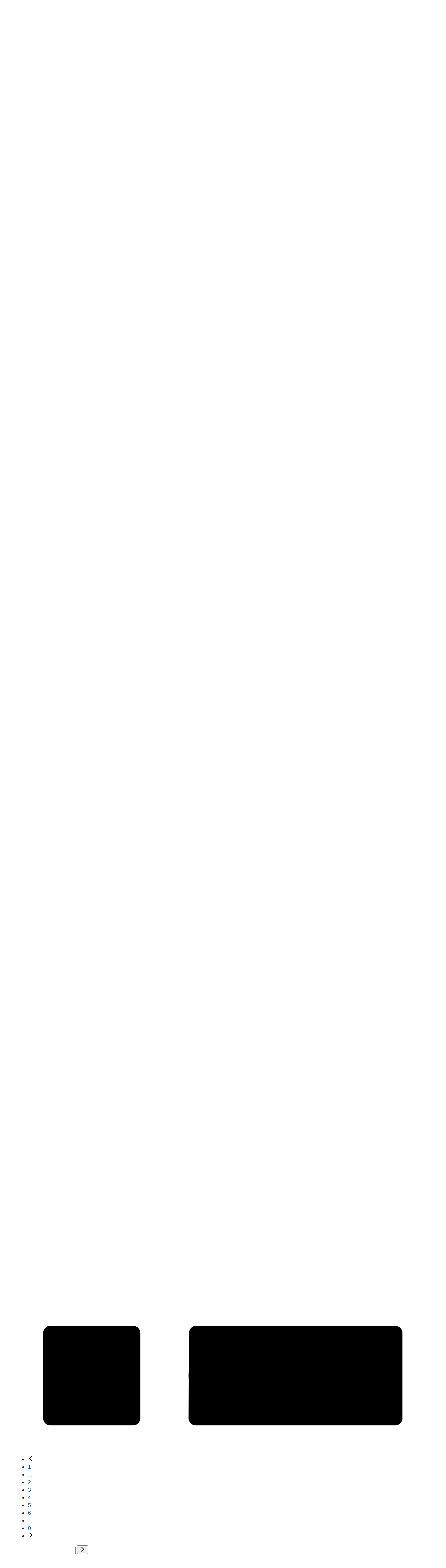

--- FILE ---
content_type: text/html; charset=utf-8
request_url: https://arsip-indonesia.org/nl/zoeken?mivast=50000&mizig=64&miadt=50000&milang=nl&miview=tbl&mif1=1888653874&mif2=Pastoral&mif4=Inggris&misort=tah%7Casc
body_size: 7622
content:
<!DOCTYPE html>
<html>
<head>
	<meta charset="utf-8">
	<meta name="generator" content="DE REE archiefsystemen BV">
	<title>Perpustakaan PTAD (MAIS Archival Systems Indonesia)</title>
	<link href="/templates/archieven2014/images/icon57.png" rel="apple-touch-icon">
	<link href="/templates/archieven2014/images/icon72.png" rel="apple-touch-icon" sizes="72x72">
	<link href="/templates/archieven2014/images/icon114.png" rel="apple-touch-icon" sizes="114x114">
	<link href="/templates/archieven2014/images/icon150.png" rel="image_src">
	<link href="/modules/mod_archievenopensearch/OpenSearchDescription.xml" rel="search" type="application/opensearchdescription+xml" title="Archieven.nl">
	<link href="/templates/archieven2014/favicon.ico" rel="icon" type="image/vnd.microsoft.icon">
<link href="/media/vendor/joomla-custom-elements/css/joomla-alert.min.css?0.4.1" rel="stylesheet">
	<link href="//mifiles.archieven.nl/css/?50000" rel="stylesheet">
	<link href="/templates/archieven2014/css/homepage.css" rel="stylesheet">
	<link href="/templates/archieven2014/css/default.css" rel="stylesheet">
	<link href="/templates/archieven2014/css/maisinternet.css" rel="stylesheet">
<script type="application/json" class="joomla-script-options new">{"joomla.jtext":{"ERROR":"Fout","MESSAGE":"Bericht","NOTICE":"Attentie","WARNING":"Waarschuwing","JCLOSE":"Sluiten","JOK":"Ok","JOPEN":"Open"},"system.paths":{"root":"","rootFull":"https:\/\/arsip-indonesia.org\/","base":"","baseFull":"https:\/\/arsip-indonesia.org\/"},"csrf.token":"04090aeec03d220d7a63fa76756cec84"}</script>
	<script src="/media/system/js/core.min.js?2cb912"></script>
	<script src="/media/system/js/messages.min.js?9a4811" type="module"></script>
	<script src="/media/mod_menu/js/menu.min.js?1e7f24" type="module"></script>
	<script src="/templates/archieven2014/js/vendor/jquery-1.11.2.min.js"></script>
	<script src="/templates/archieven2014/js/bootstrap.min.js"></script>
	<script src="/templates/archieven2014/js/default.min.js"></script>
	<meta property="" content="Perpustakaan PTAD,Bibliotheek,Archieven,Historisch onderzoek" />
	<meta property="" content="noindex, follow" />
	<meta property="" content="Perpustakaan PTAD (MAIS Archival Systems Indonesia)" />
	<meta property="" content="MAIS Archival Systems Indonesia" />
	<meta property="" content="DE REE Archiefsystemen BV " />
	<meta property="" content="Text:Alle rechten voorbehouden aan MAIS Archival Systems Indonesia" />
	<meta property="" content="Vormgeving en werking website: Alle rechten voorbehouden aan MAIS Archival Systems Indonesia" />

	<meta name="viewport" content="width=device-width, initial-scale=1">
	
<!--<script async src="https://www.googletagmanager.com/gtag/js?id=UA-155056535-1"></script>   OUDE GTAG
<script>
  window.dataLayer = window.dataLayer || [];
  function gtag(){dataLayer.push(arguments);}
  gtag('js', new Date());

  gtag('config', 'UA-155056535-1');
</script>-->

<script async src="https://www.googletagmanager.com/gtag/js?id=DZ7RQR1XWZ"></script>
<script>
window.dataLayer = window.dataLayer || [];
function gtag(){dataLayer.push(arguments);}
gtag('js', new Date());

gtag('config', 'G-DZ7RQR1XWZ', { 'anonymize_ip': true });
</script>
	
</head>
<body class="default">

<header class="site-header">
	<div class="site-wrapper">
		<div class="header-logo">
			<h1>
				<a href="https://arsip-indonesia.org/" title="Arsip Indonesia">
					Arsip Indonesia				</a>
			</h1>
		</div>	
		<div class="header-buttons">
			<div class="btn-fullscreen" title="Volledig scherm">&nbsp;</div>
			<div class="btn-help showonfull" title="Help">&nbsp;</div>
			<div class="btn-defaultscreen showonfull" title="Volledig scherm opheffen">&nbsp;</div>
		</div>		
		<div class="header-menu">
			<div class="mainmenu">
				<ul class="mod-menu mod-list nav ">
<li class="nav-item item-101 default"><a href="/nl/" >Home</a></li><li class="nav-item item-103 current active"><a href="/nl/zoeken?view=maisinternet" aria-current="page">Archieven en collecties</a></li></ul>

			</div>
			<div class="submenu">
				<ul class="mod-menu mod-list nav ">
<li class="nav-item item-104"><a href="/nl/contact" >Contact</a></li></ul>

			</div>
		</div>

	</div>
</header>

<div class="site-wrapper">

	<div class="default-content wide">
				
		
		
		<script type="text/javascript">mi_params=new Object();mi_params['mivast']="50000";mi_params['mizig']="64";mi_params['miadt']="50000";mi_params['miq']="4667370512";mi_params['miaet']="1";mi_params['miamount']="20";mi_params['mistart']="0";mi_params['micols']="1";mi_params['milang']="nl";mi_params['miview']="tbl";mi_params['mif1']="1888653874";mi_params['mif2']="Pastoral";mi_params['mif4']="Inggris";mi_params['misessid']="lckpk9sksh6t98fvmpdmsai9kt";mi_params['mires']="1";var mi_useprox = {};mi_useprox.uniUrl = true;mi_useprox.wmdPopup = true;mi_useprox.dialog = false;mi_useprox.headerurl = true;mi_nextpage="/nl/zoeken";</script><div class="mi_page mi_page_form"> <script type="text/javascript">if (typeof mi_loadscriptsdone == 'undefined') {var mi_proxyurl='/components/com_maisinternet/maisi_ajax_proxy.php';var mi_lang='nl';var mi_urlsrv='//srv.archieven.nl/';var mi_proxies='//srv.archieven.nl/proxies/';var mi_jspath='//srv.archieven.nl/js_min/';var mi_version='26.1.0';var mi_msurl='https://mijnstudiezaal.nl/ms/f?p=102';var mi_htmlhead;function mi_gethtmlhead(){if(mi_htmlhead)return mi_htmlhead;var e=document.getElementsByTagName('head')[0];return e&&(mi_htmlhead=e),mi_htmlhead}function mi_addevent(e,i,t){return e.addEventListener?(e.addEventListener(i,t,!1),!0):e.attachEvent?e.attachEvent('on'+i,t):void(e['on'+i]=t)}function mi_loadcss(e,i){var t,a;document.getElementById(e)||(t=mi_gethtmlhead(),(a=document.createElement('link')).id=e,a.rel='stylesheet',a.type='text/css',a.href=i,a.media='all',t.appendChild(a))}function mi_loadjs(e,i,t){var a,n;document.getElementById(e)||(a=mi_gethtmlhead(),(n=document.createElement('script')).id=e,n.src=i,n.type='text/javascript',n.async=!0,t&&(n.readyState?n.onreadystatechange=function(){'loaded'!=n.readyState&&'complete'!=n.readyState||(n.onreadystatechange=null,t())}:n.onload=function(){t()}),a.appendChild(n))}function mi_domready(e){'loading'!=document.readyState?e():document.addEventListener('DOMContentLoaded',e)}function mi_scriptsloaded(e,i){'undefined'!=typeof mi_getElementByClassName||'complete'==document.readyState||'function'==typeof mi_initpage?i?setTimeout(function(){e()},i):e():setTimeout(function(){mi_scriptsloaded(e,i)},100)}mi_loadjs('mi_jsalg',mi_jspath+'algemeen.js?v='+mi_version,function(){mi_initpage(),mi_scriptsloaded(mi_initpage),setTimeout(function(){mi_unlockbuttons(document),mi_focusform(),mi_backbutton()},10)}),mi_loadjs('mi_jsarc',mi_jspath+'accordion.js?v='+mi_version),mi_loadjs('mi_jsaut',mi_jspath+'autocomplete.js?v='+mi_version),mi_loadjs('mi_jsalg',mi_jspath+'algemeen.js?v='+mi_version),mi_loadjs('mi_jsbox',mi_jspath+'mibox.js?v='+mi_version,function(){Mibox.init()}),mi_loadjs('mi_jstt2','//mifiles.archieven.nl/default/js/opentip/mi-opentip.min.js'),mi_loadcss('mi_csstt2','//mifiles.archieven.nl/default/js/opentip/opentip.css'),mi_loadjs('mi_jscal','//mifiles.archieven.nl/default/js/calendar/calendar.min.js'),mi_loadjs('mi_jspika','//mifiles.archieven.nl/default/js/pikaday/pikaday.js'),mi_loadcss('mi_csspika','//mifiles.archieven.nl/default/js/pikaday/pikaday.css'),mi_loadjs('mi_jstag','//mifiles.archieven.nl/default/js/taggle/js/taggle.min.js'),mi_loadcss('mi_csstag','//mifiles.archieven.nl/default/js/taggle/default.css'),mi_loadcss('mi_cssicon','//mifiles.archieven.nl/default/css/fontawesome/css/all.css');var mi_loadscriptsdone=!0;}</script> <nav id="mi_breadcrumb" class="mi_breadcrumb"> <ol class="mi_ol mi_flex mi_flex_wrap"> <li class="mi_li mi_flex_nowrap"> <a href='https://arsip-indonesia.org' class="mi_flex mi_flex_center" title="Begin hier met zoeken"> <span class="mi_small_svg"> <svg xmlns="http://www.w3.org/2000/svg" viewBox="0 0 576 512"> <path d="M575.8 255.5c0 18-15 32.1-32 32.1l-32 0 .7 160.2c0 2.7-.2 5.4-.5 8.1l0 16.2c0 22.1-17.9 40-40 40l-16 0c-1.1 0-2.2 0-3.3-.1c-1.4 .1-2.8 .1-4.2 .1L416 512l-24 0c-22.1 0-40-17.9-40-40l0-24 0-64c0-17.7-14.3-32-32-32l-64 0c-17.7 0-32 14.3-32 32l0 64 0 24c0 22.1-17.9 40-40 40l-24 0-31.9 0c-1.5 0-3-.1-4.5-.2c-1.2 .1-2.4 .2-3.6 .2l-16 0c-22.1 0-40-17.9-40-40l0-112c0-.9 0-1.9 .1-2.8l0-69.7-32 0c-18 0-32-14-32-32.1c0-9 3-17 10-24L266.4 8c7-7 15-8 22-8s15 2 21 7L564.8 231.5c8 7 12 15 11 24z" /> </svg> </span> </a> </li> <li class="mi_flex mi_flex_center mi_flex_nowrap mi_li "> <span class="mi_small_svg mi_m_ver" style="margin:0 0.25em;" aria-role="none"> <svg xmlns="http://www.w3.org/2000/svg" width="16" height="16" viewBox="0 0 60 60"> <path d="M46.65,30.62a1.68,1.68,0,0,1-.53,1.21L21.57,56.38a1.65,1.65,0,0,1-2.42,0l-2.64-2.63a1.65,1.65,0,0,1,0-2.42L37.22,30.62,16.51,9.91a1.65,1.65,0,0,1,0-2.42l2.64-2.64a1.67,1.67,0,0,1,2.42,0L46.12,29.41A1.66,1.66,0,0,1,46.65,30.62Z" /> </svg> </span> <span title='Perpustakaan PTAD' aria-current="page">
Perpustakaan PTAD
</span> </li> </ol> </nav> <div id="ajaxUserinfo" data-ajax="miview=userinfo"> <div id="mi_user_links_display" class="mi_user_links"> <div class="mi_loggedin miformline" ><div class="miformitem"><a class="miformitemlink" href="https://arsip-indonesia.org/nl/zoeken?mivast=50000&amp;mizig=64&amp;miadt=50000&amp;miview=ms&amp;milang=nl"><span><img src="//mifiles.archieven.nl/default/images/mijnstudiezaal16.png" alt="Mijn Studiezaal"> Mijn Studiezaal (inloggen)</span></a></div></div> </div> </div> <div id="mi_search_page_display" class="mi_search_page"> <div class="mi_form_info"> <div class="mi_formheader mi_duration_l mi_trans_all mi_trans_all mi_ease"> <span class="mi_searchtitle mi_bold">
Perpustakaan PTAD
<div class="mi_searchtitleIcon"> </div> </span> <div id="mi_inleiding_content"> <div class="mi_form_inleiding"> </div> <div> </div> </div> </div> </div> <form id="mi_form3" class="mi_form3 mi_color_primary mi_duration_m mi_trans_all mi_ease" action="/nl/zoeken" onsubmit="mi_submit_form(this);return false;"> <input name="mivast" type="hidden" value="50000" /> <input name="miadt" type="hidden" value="50000" /> <input name="mizig" type="hidden" value="64" /> <input name="miview" type="hidden" value="tbl" /> <input name="milang" type="hidden" value="nl" /> <input name="micols" type="hidden" value="1" /> <input name="misort" type="hidden" value="tah|asc" /> <input name="mif1" type="hidden" value="1888653874" /> <input name="mif2" type="hidden" value="Pastoral" /> <input name="mif4" type="hidden" value="Inggris" /> <div class="mi_form3_zoekveld"> <div class="mi_form3_filters_container"> <div class="mi_form3_zoekvelden"> <div class="mi_form3_flexbox"> <div class="mi_table_td mi_table_cs2 alle-woorden-td"> <div class="miformitemlink miformitemlinkmain"> <label for="mizk_alle" class="mi_duration_s mi_ease mi_trans_all">Alle velden</label><div class="mi_default_input" style="display: flex;"><input type="text" id="mizk_alle" name="mizk_alle" value="" size="0" autocomplete="off" autocorrect="off" autocapitalize="off" spellcheck="false" placeholder="Alle velden"></input><button class="mi_button_a_style mi_zoek_tips mi_tooltip" data-miotid="mi_tsc" title="Zoektips" aria-label="Zoek tips" type="button"><span class="mi_small_svg"><svg xmlns="http://www.w3.org/2000/svg" viewBox="0 0 512 512"> <path d="M464 256A208 208 0 1 0 48 256a208 208 0 1 0 416 0zM0 256a256 256 0 1 1 512 0A256 256 0 1 1 0 256zm169.8-90.7c7.9-22.3 29.1-37.3 52.8-37.3h58.3c34.9 0 63.1 28.3 63.1 63.1c0 22.6-12.1 43.5-31.7 54.8L280 264.4c-.2 13-10.9 23.6-24 23.6c-13.3 0-24-10.7-24-24V250.5c0-8.6 4.6-16.5 12.1-20.8l44.3-25.4c4.7-2.7 7.6-7.7 7.6-13.1c0-8.4-6.8-15.1-15.1-15.1H222.6c-3.4 0-6.4 2.1-7.5 5.3l-.4 1.2c-4.4 12.5-18.2 19-30.6 14.6s-19-18.2-14.6-30.6l.4-1.2zM224 352a32 32 0 1 1 64 0 32 32 0 1 1 -64 0z" /> </svg></span></button><div id="mi_tsc" class="mi_hidden"><p>Door leestekens in uw zoekopdracht te gebruiken, zoekt u specifieker of juist breder:</p> <ul> <li>Gebruik een <b>vraagteken (?)</b> om één letter te vervangen.</li> <li>Gebruik een <b>sterretje (*)</b> om meer letters te vervangen.</li> <li>Gebruik een <b>dollarteken ($)</b> voor uw zoekterm voor resultaten die op elkaar lijken.</li> <li>Gebruik een <b>minteken (-)</b> om zoektermen uit te sluiten.</li> <li>Gebruik een <b>Dubbele aanhalingstekens (" ")</b> aan het begin en einde van uw zoektermen om naar de exacte combinatie van woirden te zoeken.</li> </ul> <p>Voorbeelden van het gebruik van deze leestekens en meer zoektips vindt u <a href="https://www.archieven.nl/nl/help?id=31" target="_blank">hier</a>.</p></div></div> </div> </div> <div class="mi_table_td mi_table_cs2"> <div class="mi_form3_zoekbtns mi_no_select"> <button type="submit" id="zoekknop_top" class="mi_form3_button mi_color_button_important">Zoek</button> <button type='button' aria-expanded='false' class='mi_form3_button mi_color_button_default' onclick='mi_form.toggle_advanced_search();' id='mi_topnav_btn'>Uitgebreid zoeken<div><span class='mi_arrow mi_arrow-top'></div></span></button> </div> </div> </div> </div> </div> </div> <div class="mi_form3_fieldsets mi_duration_m" style="overflow: hidden;visibility: hidden;"> <div class="mi_form3_fieldsets_container"> <div class="mi_form3_flexbox"> <fieldset class="type_hidden" id="fs"> <div class="mi_form3_filters_container"> <div class="mi_form3_zoekvelden"> </div> </div> </fieldset> <fieldset class="type_display" id="fsZoektermen"> <div class="mi_form3_filters_container"> <div class="mi_form3_zoekvelden"> <div class="mi_table"> <div class="mi_table_tr mi_hider"> <div class="mi_table_td "> <label for="mip1" class="mi_formlabel">Titel</label> </div> <div class="mi_table_td"> <div class="mi_formrow"> <input name="mip1" id="mip1" type="text" value="" class="mi_textbox mi-val-wildcard" maxlength="50" /> </div> <div class="clear"> <!-- --> </div> </div> </div> <div class="mi_table_tr mi_hider"> <div class="mi_table_td "> <label for="mip2" class="mi_formlabel">Auteur</label> </div> <div class="mi_table_td"> <div class="mi_formrow"> <input name="mip2" id="mip2" type="text" value="" class="mi_textbox mi-val-wildcard" maxlength="50" /> </div> <div class="clear"> <!-- --> </div> </div> </div> <div class="mi_table_tr mi_hider"> <div class="mi_table_td "> <label for="mip3" class="mi_formlabel">Plaats</label> </div> <div class="mi_table_td"> <div class="mi_formrow"> <input name="mip3" id="mip3" type="text" value="" class="mi_textbox mi-val-wildcard" maxlength="50" /> </div> <div class="clear"> <!-- --> </div> </div> </div> <div class="mi_table_tr mi_hider"> <div class="mi_table_td "> <label for="mibj" class="mi_formlabel">Periode</label> </div> <div class="mi_table_td"> <div class="mi_formrow"> <input name="mibj" id="mibj" type="text" value="" class="mi_bj " maxlength="4" onblur="mi_forcenumber(this);" onkeyup="mi_forcenumber(this);" /> <label for="miej" class="mi_formlabel mi_formlabel_inline">t/m</label> <input name="miej" id="miej" type="text" value="" class="mi_ej " maxlength="4" onblur="mi_forcenumber(this);" onkeyup="mi_forcenumber(this);" /> </div> <div class="clear"> <!-- --> </div> </div> </div> </div> </div> </div> </fieldset> </div> <div class="mi_form3_flexbox" id="form3_extra"> <div class="mi_table_td mi_table_cs2"></div> <div class="mi_table_td mi_table_cs2"> <div class="mi_form3_uitgeb" style="display: flex ;margin-bottom: 12px;"> </div> </div> </div> </div> </div> <div class="messagebox mi_hidden"></div> </form> <div class="mi_form3_filters"> </div> <div class="mi_form3_bread"> <div id="miformlineDisplay" class="miformline"> <div class="miformitem"> <span class=" miformitemlink"><span>Filters:&nbsp;</span><span class=" mi_color_secondary"><a onclick=" mi_form3_open_filter('mif1');" title="not found">not found</a><a class=" mi_close_filter" href="https://arsip-indonesia.org/nl/zoeken?mivast=50000&amp;mizig=64&amp;miadt=50000&amp;miview=tbl&amp;milang=nl&amp;mif2=Pastoral&amp;mif4=Inggris">x</a></span><span class=" mi_color_secondary"><a onclick=" mi_form3_open_filter('mif4');" title="Inggris">Inggris</a><a class=" mi_close_filter" href="https://arsip-indonesia.org/nl/zoeken?mivast=50000&amp;mizig=64&amp;miadt=50000&amp;miview=tbl&amp;milang=nl&amp;mif1=1888653874&amp;mif2=Pastoral">x</a></span></span> <button type='button' class='mi_form3_button mi_color_secondary' onclick='mi_filters.clear();' id='mi_clear_filters_btn'>Filters legen</button> </div> </div> </div> <script type="text/javascript">
mi_scriptsloaded(function () {
mi_setsearchform('formextended_64');
}, 10);
mi_scriptsloaded(function () {
mi_setupcalender();
}, 500);
</script> </div> </div> <div class="mi_page mi_page_result"> <div id="mi_resultpage" class="mi_resultpage"> <script type="text/javascript">if (typeof mi_loadscriptsdone == 'undefined') {var mi_proxyurl='/components/com_maisinternet/maisi_ajax_proxy.php';var mi_lang='nl';var mi_urlsrv='//srv.archieven.nl/';var mi_proxies='//srv.archieven.nl/proxies/';var mi_jspath='//srv.archieven.nl/js_min/';var mi_version='26.1.0';var mi_msurl='https://mijnstudiezaal.nl/ms/f?p=102';var mi_htmlhead;function mi_gethtmlhead(){if(mi_htmlhead)return mi_htmlhead;var e=document.getElementsByTagName('head')[0];return e&&(mi_htmlhead=e),mi_htmlhead}function mi_addevent(e,i,t){return e.addEventListener?(e.addEventListener(i,t,!1),!0):e.attachEvent?e.attachEvent('on'+i,t):void(e['on'+i]=t)}function mi_loadcss(e,i){var t,a;document.getElementById(e)||(t=mi_gethtmlhead(),(a=document.createElement('link')).id=e,a.rel='stylesheet',a.type='text/css',a.href=i,a.media='all',t.appendChild(a))}function mi_loadjs(e,i,t){var a,n;document.getElementById(e)||(a=mi_gethtmlhead(),(n=document.createElement('script')).id=e,n.src=i,n.type='text/javascript',n.async=!0,t&&(n.readyState?n.onreadystatechange=function(){'loaded'!=n.readyState&&'complete'!=n.readyState||(n.onreadystatechange=null,t())}:n.onload=function(){t()}),a.appendChild(n))}function mi_domready(e){'loading'!=document.readyState?e():document.addEventListener('DOMContentLoaded',e)}function mi_scriptsloaded(e,i){'undefined'!=typeof mi_getElementByClassName||'complete'==document.readyState||'function'==typeof mi_initpage?i?setTimeout(function(){e()},i):e():setTimeout(function(){mi_scriptsloaded(e,i)},100)}mi_loadjs('mi_jsalg',mi_jspath+'algemeen.js?v='+mi_version,function(){mi_initpage(),mi_scriptsloaded(mi_initpage),setTimeout(function(){mi_unlockbuttons(document),mi_focusform(),mi_backbutton()},10)}),mi_loadjs('mi_jsarc',mi_jspath+'accordion.js?v='+mi_version),mi_loadjs('mi_jsaut',mi_jspath+'autocomplete.js?v='+mi_version),mi_loadjs('mi_jsalg',mi_jspath+'algemeen.js?v='+mi_version),mi_loadjs('mi_jsbox',mi_jspath+'mibox.js?v='+mi_version,function(){Mibox.init()}),mi_loadjs('mi_jstt2','//mifiles.archieven.nl/default/js/opentip/mi-opentip.min.js'),mi_loadcss('mi_csstt2','//mifiles.archieven.nl/default/js/opentip/opentip.css'),mi_loadjs('mi_jscal','//mifiles.archieven.nl/default/js/calendar/calendar.min.js'),mi_loadjs('mi_jspika','//mifiles.archieven.nl/default/js/pikaday/pikaday.js'),mi_loadcss('mi_csspika','//mifiles.archieven.nl/default/js/pikaday/pikaday.css'),mi_loadjs('mi_jstag','//mifiles.archieven.nl/default/js/taggle/js/taggle.min.js'),mi_loadcss('mi_csstag','//mifiles.archieven.nl/default/js/taggle/default.css'),mi_loadcss('mi_cssicon','//mifiles.archieven.nl/default/css/fontawesome/css/all.css');var mi_loadscriptsdone=!0;}</script><img id="mipreserveurl" src="https://preserve2.archieven.nl/mi-50000/set/lckpk9sksh6t98fvmpdmsai9kt?mivast=50000" style="width:1px;height:1px;position:absolute;top:-9999px;" alt="beacon" /> <script type="text/javascript">
mi_googlemapskey = '';
mi_params["mihits"] = '';
</script> <div class="pageround"> <div class="mi_resulttable mizig-64"> <div class="mi_search_info"> <div id="mi_hits" class="mi_hits" data-mishow="True"> <span class="mi_hits_count"></span><span class="mi_hits_label">&nbsp; </span> </div> <div data-json="mivast=50000&amp;mizig=64&amp;miadt=50000&amp;miaet=1&amp;micols=1&amp;milang=nl&amp;misort=tah%7casc&amp;miview=tbl&amp;mif1=1888653874&amp;mif2=Pastoral&amp;mif4=Inggris&amp;mipart=top" id="mi_part_top"> <div class="mi_nav_top"> <label class="mi_nav_header">weergave:</label> <div id="navigation" class="mi_view_links mi_toggle"> <a title="Tabelweergave is actief" href="https://arsip-indonesia.org/nl/zoeken?mivast=50000&amp;mizig=64&amp;miadt=50000&amp;miview=tbl&amp;milang=nl&amp;misort=tah%7Casc&amp;mif1=1888653874&amp;mif2=Pastoral&amp;mif4=Inggris" rel="nofollow" class="mi_toggle_option mi_active" data-toggle-value="tbl|20" data-toggle-name="Tabelweergave" data-toggle-active=" is actief" data-toggle-callback="mi_results.load_view"><svg xmlns="http://www.w3.org/2000/svg" viewBox="0 0 60 60"> <path d="M57.75,4.08H2.49a1,1,0,0,0-1,1V56.75a1,1,0,0,0,1,1H58.75V5.11A1,1,0,0,0,57.75,4.08ZM17.38,52.19a1.17,1.17,0,0,1-1.1,1.2h-11a1.17,1.17,0,0,1-1.1-1.2V44.87h0a1.16,1.16,0,0,1,1.1-1.21h11a1.16,1.16,0,0,1,1.09,1.22Zm0-16.68a1.16,1.16,0,0,1-1.1,1.19h-11a1.16,1.16,0,0,1-1.1-1.19V28.17A1.16,1.16,0,0,1,5.28,27h11a1.16,1.16,0,0,1,1.09,1.23Zm0-16.69A1.16,1.16,0,0,1,16.28,20h-11a1.16,1.16,0,0,1-1.1-1.19V11.5h0a1.17,1.17,0,0,1,1.1-1.22h11a1.16,1.16,0,0,1,1.09,1.23ZM36.72,52.19a1.17,1.17,0,0,1-1.1,1.2h-11a1.17,1.17,0,0,1-1.1-1.2V44.87h0a1.16,1.16,0,0,1,1.1-1.21h11a1.16,1.16,0,0,1,1.09,1.22Zm0-16.68a1.16,1.16,0,0,1-1.1,1.19h-11a1.16,1.16,0,0,1-1.1-1.19V28.17A1.16,1.16,0,0,1,24.62,27h11a1.16,1.16,0,0,1,1.09,1.23Zm0-16.69A1.16,1.16,0,0,1,35.62,20h-11a1.16,1.16,0,0,1-1.1-1.19V11.5h0a1.17,1.17,0,0,1,1.1-1.22h11a1.16,1.16,0,0,1,1.09,1.23ZM56.06,52.19a1.17,1.17,0,0,1-1.1,1.2H44a1.17,1.17,0,0,1-1.1-1.2V44.87h0A1.16,1.16,0,0,1,44,43.65H55a1.16,1.16,0,0,1,1.09,1.22Zm0-16.68A1.16,1.16,0,0,1,55,36.7H44a1.16,1.16,0,0,1-1.1-1.19V28.17A1.16,1.16,0,0,1,44,27H55a1.16,1.16,0,0,1,1.09,1.23Zm0-16.69A1.16,1.16,0,0,1,55,20H44a1.16,1.16,0,0,1-1.1-1.19V11.5h0A1.17,1.17,0,0,1,44,10.27H55a1.16,1.16,0,0,1,1.09,1.23Z" /> </svg></a> <a title="Detailweergave" href="https://arsip-indonesia.org/nl/zoeken?mivast=50000&amp;mizig=64&amp;miadt=50000&amp;miview=ldt&amp;milang=nl&amp;misort=tah%7Casc&amp;mif1=1888653874&amp;mif2=Pastoral&amp;mif4=Inggris" rel="nofollow" class="mi_toggle_option" data-toggle-value="ldt|4" data-toggle-name="Detailweergave" data-toggle-active="" data-toggle-callback="mi_results.load_view"><svg xmlns="http://www.w3.org/2000/svg" viewBox="0 0 60 60"> <path d="M50.22,44.07H30.64a5.54,5.54,0,0,0-5.58,5.52h0v.06a5.62,5.62,0,0,0,5.58,5.58H50.12a5.58,5.58,0,0,0,.1-11.16Z" /> <circle cx="11.16" cy="49.65" r="6.95" /> <circle cx="11.16" cy="30.17" r="6.95" /> <circle cx="11.16" cy="10.7" r="6.95" /> <path d="M26.13,3.54H54.75a1,1,0,0,1,1,1V16.81a1,1,0,0,1-1,1H26.07a1,1,0,0,1-1-1l.06-12.28A1,1,0,0,1,26.13,3.54Z" /> <path d="M26.13,23H54.75a1,1,0,0,1,1,1V36.31a1,1,0,0,1-1,1H26.07a1,1,0,0,1-1-1L25.13,24A1,1,0,0,1,26.13,23Z" /> <path d="M26.13,42.49H54.75a1,1,0,0,1,1,1V55.76a1,1,0,0,1-1,1H26.06a1,1,0,0,1-1-1l.07-12.28A1,1,0,0,1,26.13,42.49Z" /> <rect x="4.17" y="3.54" width="13.94" height="14.27" rx="1" /> <rect x="4.19" y="23.01" width="13.94" height="14.27" rx="1" /> <rect x="4.19" y="42.49" width="13.94" height="14.27" rx="1" /> </svg></a> </div> </div> </div> </div> <div class="mi_resulttable_cols"> <div class="mi_tdmain"> <div id="mi_template_mainbox" class="mainbox"> <div id="mi_toppager" class="mi_hidden"> <nav class="mi_pager" data-mimelding="Er zijn meer dan {0} resultaten. Gebruik filters, of zoek specifieker met uitgebreid zoeken om het aantal resultaten te verminderen."data-milimit="10000"> <div class="mi_navspace mi_ipadhidden"></div> <ul class="mi_ul"> <li class="mi_li mi_prev mi_vhidden" onclick="mi_pager.previous_page(); return false;"><a href="https://arsip-indonesia.org/nl/zoeken?mivast=50000&amp;mizig=64&amp;miadt=50000&amp;miview=tbl&amp;milang=nl&amp;misort=tah%7Casc&amp;mistart=-20&amp;mif1=1888653874&amp;mif2=Pastoral&amp;mif4=Inggris" title="vorige" data-mifetch><span><svg xmlns="http://www.w3.org/2000/svg" width="16" height="16" viewBox="0 0 60 60"> <path d="M45.48,7.05a1.79,1.79,0,0,1-.56,1.29L22.86,30.4,44.92,52.45a1.81,1.81,0,0,1,.56,1.29A1.77,1.77,0,0,1,44.92,55l-2.81,2.81a1.77,1.77,0,0,1-2.58,0L13.38,31.69a1.78,1.78,0,0,1,0-2.59L39.53,3a1.77,1.77,0,0,1,2.58,0l2.81,2.81A1.77,1.77,0,0,1,45.48,7.05Z" /> </svg></span></a></li><li class="mi_li mi_pager_li mi_active mi_hidden"><a href="https://arsip-indonesia.org/nl/zoeken?mivast=50000&amp;mizig=64&amp;miadt=50000&amp;miview=tbl&amp;milang=nl&amp;misort=tah%7Casc&amp;mif1=1888653874&amp;mif2=Pastoral&amp;mif4=Inggris" data-mifetch><span>1</span></a></li><li class="mi_li mi_li_dots mi_hidden"><span>...</span></li><li class="mi_li mi_pager_li mi_hidden"><a href="https://arsip-indonesia.org/nl/zoeken?mivast=50000&amp;mizig=64&amp;miadt=50000&amp;miview=tbl&amp;milang=nl&amp;misort=tah%7Casc&amp;mistart=20&amp;mif1=1888653874&amp;mif2=Pastoral&amp;mif4=Inggris" data-mifetch><span>2</span></a></li><li class="mi_li mi_pager_li mi_hidden"><a href="https://arsip-indonesia.org/nl/zoeken?mivast=50000&amp;mizig=64&amp;miadt=50000&amp;miview=tbl&amp;milang=nl&amp;misort=tah%7Casc&amp;mistart=40&amp;mif1=1888653874&amp;mif2=Pastoral&amp;mif4=Inggris" data-mifetch><span>3</span></a></li><li class="mi_li mi_pager_li mi_hidden"><a href="https://arsip-indonesia.org/nl/zoeken?mivast=50000&amp;mizig=64&amp;miadt=50000&amp;miview=tbl&amp;milang=nl&amp;misort=tah%7Casc&amp;mistart=60&amp;mif1=1888653874&amp;mif2=Pastoral&amp;mif4=Inggris" data-mifetch><span>4</span></a></li><li class="mi_li mi_pager_li mi_hidden"><a href="https://arsip-indonesia.org/nl/zoeken?mivast=50000&amp;mizig=64&amp;miadt=50000&amp;miview=tbl&amp;milang=nl&amp;misort=tah%7Casc&amp;mistart=80&amp;mif1=1888653874&amp;mif2=Pastoral&amp;mif4=Inggris" data-mifetch><span>5</span></a></li><li class="mi_li mi_pager_li mi_hidden"><a href="https://arsip-indonesia.org/nl/zoeken?mivast=50000&amp;mizig=64&amp;miadt=50000&amp;miview=tbl&amp;milang=nl&amp;misort=tah%7Casc&amp;mistart=100&amp;mif1=1888653874&amp;mif2=Pastoral&amp;mif4=Inggris" data-mifetch><span>6</span></a></li><li class="mi_li mi_li_dots mi_hidden"><span>...</span></li><li class="mi_li mi_pager_li mi_hidden"><a href="https://arsip-indonesia.org/nl/zoeken?mivast=50000&amp;mizig=64&amp;miadt=50000&amp;miview=tbl&amp;milang=nl&amp;misort=tah%7Casc&amp;mistart=-20&amp;mif1=1888653874&amp;mif2=Pastoral&amp;mif4=Inggris" data-mifetch><span>0</span></a></li><li class="mi_li mi_next mi_vhidden" onclick="mi_pager.next_page(); return false;"><a href="https://arsip-indonesia.org/nl/zoeken?mivast=50000&amp;mizig=64&amp;miadt=50000&amp;miview=tbl&amp;milang=nl&amp;misort=tah%7Casc&amp;mistart=20&amp;mif1=1888653874&amp;mif2=Pastoral&amp;mif4=Inggris" title="volgende" data-mifetch><span><svg xmlns="http://www.w3.org/2000/svg" width="16" height="16" viewBox="0 0 60 60"> <path d="M46.65,30.62a1.68,1.68,0,0,1-.53,1.21L21.57,56.38a1.65,1.65,0,0,1-2.42,0l-2.64-2.63a1.65,1.65,0,0,1,0-2.42L37.22,30.62,16.51,9.91a1.65,1.65,0,0,1,0-2.42l2.64-2.64a1.67,1.67,0,0,1,2.42,0L46.12,29.41A1.66,1.66,0,0,1,46.65,30.62Z" /> </svg></span></a></li> </ul> <div class="mi_navspace mi_ipadhidden"> <div class="mi_pager_jump"> <input class="mi_pager_jump_i" title="Ga naar pagina"/> <button class="mi_pager_jump_b mi_color_button_default" aria-label="Spring naar pagina"><svg xmlns="http://www.w3.org/2000/svg" width="16" height="16" viewBox="0 0 60 60"> <path d="M46.65,30.62a1.68,1.68,0,0,1-.53,1.21L21.57,56.38a1.65,1.65,0,0,1-2.42,0l-2.64-2.63a1.65,1.65,0,0,1,0-2.42L37.22,30.62,16.51,9.91a1.65,1.65,0,0,1,0-2.42l2.64-2.64a1.67,1.67,0,0,1,2.42,0L46.12,29.41A1.66,1.66,0,0,1,46.65,30.62Z" /> </svg></button> </div> </div> </nav> </div> <div id="mi_resultsets" class="mi_tbl_view"> <div class="mimessage"> <div class="minoresultslogo"> <svg version="1.2" xmlns="http://www.w3.org/2000/svg" viewBox="0 0 962 768" class="mi_icon"> <path class="mi_book1" d="m569.5 74.8v304.9l-168.7-32.4v-270.3c0-16.1 14.5-28.3 30.3-25.6zm-173.8 302.5l186.8 37.4 186.7-37.4c12.2-2.4 20.9-13 20.9-25.4v-279.8l20.8-4.1c16.1-3.2 31.1 9 31.1 25.4v297.4c0 12.4-8.8 23-20.9 25.4l-238.6 47.8-238.7-47.8c-12.1-2.3-20.8-13-20.8-25.3v-297.5c0-16.4 15-28.6 31-25.4l20.9 4.2v279.7c0 12.4 8.7 23.1 20.8 25.5zm199.7 2.4v-305l138.5-23.4c15.8-2.7 30.2 9.6 30.2 25.6v270.3z" /> <path class="mi_book2" d="m107 214h448c17.7 0 32 14.3 32 32v32c0 17.7-14.3 32-32 32h-448c-17.7 0-32-14.3-32-32v-32c0-17.7 14.3-32 32-32zm0 128h448v256c0 35.3-28.7 64-64 64h-320c-35.3 0-64-28.7-64-64zm128 80c0 8.8 7.2 16 16 16h160c8.8 0 16-7.2 16-16 0-8.8-7.2-16-16-16h-160c-8.8 0-16 7.2-16 16z" /> <path class="mi_mag" d="m670.6 283.1c7.1-7.1 7.1-18.7 0-25.8-7.1-7.1-18.6-7.1-25.7 0l-59.9 59.9-59.9-59.8c-7.1-7.1-18.7-7.1-25.8 0-7.1 7.1-7.1 18.6 0 25.7l59.9 59.9-59.8 59.9c-7.1 7.1-7.1 18.7 0 25.8 7.1 7.1 18.6 7.1 25.7 0l59.9-59.9 59.9 59.8c7.1 7.1 18.7 7.1 25.8 0 7.1-7.1 7.1-18.6 0-25.7l-59.9-59.9z" /> <path class="mi_mag" d="m760.2 343.1c0 38.6-12.6 74.3-33.7 103.3l106.6 106.6c10.5 10.5 10.5 27.6 0 38.2-10.6 10.5-27.6 10.5-38.2 0l-106.5-106.7c-29 21.2-64.7 33.7-103.3 33.7-96.7 0-175.1-78.4-175.1-175.1 0-96.7 78.4-175.1 175.1-175.1 96.7 0 175.1 78.4 175.1 175.1zm-175.1 121.2c32.1 0 63-12.8 85.7-35.5 22.7-22.7 35.5-53.6 35.5-85.7 0-32.2-12.8-63-35.5-85.7-22.7-22.8-53.6-35.5-85.7-35.5-32.2 0-63 12.7-85.7 35.5-22.8 22.7-35.5 53.5-35.5 85.7 0 32.1 12.7 63 35.5 85.7 22.7 22.7 53.5 35.5 85.7 35.5z" /> </svg> </div> <span> <p>Uw zoekopdracht heeft geen resultaten opgeleverd. </br>Verbeter uw zoekopdracht met de volgende tips:</p> <ul> <li>Zoek met andere woorden</li> <li>Gebruik leestekens in uw zoekopdracht (<a href="https://www.archieven.nl/nl/help?id=31">zie hier</a>)</li> <li>Verander of verwijder een filter</li> </ul> </span> </div> </div> <div id="mi_bottompager" class="mi_hidden"> <nav class="mi_pager" data-mimelding="Er zijn meer dan {0} resultaten. Gebruik filters, of zoek specifieker met uitgebreid zoeken om het aantal resultaten te verminderen."data-milimit="10000"> <div class="mi_navspace mi_ipadhidden"></div> <ul class="mi_ul"> <li class="mi_li mi_prev mi_vhidden" onclick="mi_pager.previous_page(); return false;"><a href="https://arsip-indonesia.org/nl/zoeken?mivast=50000&amp;mizig=64&amp;miadt=50000&amp;miview=tbl&amp;milang=nl&amp;misort=tah%7Casc&amp;mistart=-20&amp;mif1=1888653874&amp;mif2=Pastoral&amp;mif4=Inggris" title="vorige" data-mifetch><span><svg xmlns="http://www.w3.org/2000/svg" width="16" height="16" viewBox="0 0 60 60"> <path d="M45.48,7.05a1.79,1.79,0,0,1-.56,1.29L22.86,30.4,44.92,52.45a1.81,1.81,0,0,1,.56,1.29A1.77,1.77,0,0,1,44.92,55l-2.81,2.81a1.77,1.77,0,0,1-2.58,0L13.38,31.69a1.78,1.78,0,0,1,0-2.59L39.53,3a1.77,1.77,0,0,1,2.58,0l2.81,2.81A1.77,1.77,0,0,1,45.48,7.05Z" /> </svg></span></a></li><li class="mi_li mi_pager_li mi_active mi_hidden"><a href="https://arsip-indonesia.org/nl/zoeken?mivast=50000&amp;mizig=64&amp;miadt=50000&amp;miview=tbl&amp;milang=nl&amp;misort=tah%7Casc&amp;mif1=1888653874&amp;mif2=Pastoral&amp;mif4=Inggris" data-mifetch><span>1</span></a></li><li class="mi_li mi_li_dots mi_hidden"><span>...</span></li><li class="mi_li mi_pager_li mi_hidden"><a href="https://arsip-indonesia.org/nl/zoeken?mivast=50000&amp;mizig=64&amp;miadt=50000&amp;miview=tbl&amp;milang=nl&amp;misort=tah%7Casc&amp;mistart=20&amp;mif1=1888653874&amp;mif2=Pastoral&amp;mif4=Inggris" data-mifetch><span>2</span></a></li><li class="mi_li mi_pager_li mi_hidden"><a href="https://arsip-indonesia.org/nl/zoeken?mivast=50000&amp;mizig=64&amp;miadt=50000&amp;miview=tbl&amp;milang=nl&amp;misort=tah%7Casc&amp;mistart=40&amp;mif1=1888653874&amp;mif2=Pastoral&amp;mif4=Inggris" data-mifetch><span>3</span></a></li><li class="mi_li mi_pager_li mi_hidden"><a href="https://arsip-indonesia.org/nl/zoeken?mivast=50000&amp;mizig=64&amp;miadt=50000&amp;miview=tbl&amp;milang=nl&amp;misort=tah%7Casc&amp;mistart=60&amp;mif1=1888653874&amp;mif2=Pastoral&amp;mif4=Inggris" data-mifetch><span>4</span></a></li><li class="mi_li mi_pager_li mi_hidden"><a href="https://arsip-indonesia.org/nl/zoeken?mivast=50000&amp;mizig=64&amp;miadt=50000&amp;miview=tbl&amp;milang=nl&amp;misort=tah%7Casc&amp;mistart=80&amp;mif1=1888653874&amp;mif2=Pastoral&amp;mif4=Inggris" data-mifetch><span>5</span></a></li><li class="mi_li mi_pager_li mi_hidden"><a href="https://arsip-indonesia.org/nl/zoeken?mivast=50000&amp;mizig=64&amp;miadt=50000&amp;miview=tbl&amp;milang=nl&amp;misort=tah%7Casc&amp;mistart=100&amp;mif1=1888653874&amp;mif2=Pastoral&amp;mif4=Inggris" data-mifetch><span>6</span></a></li><li class="mi_li mi_li_dots mi_hidden"><span>...</span></li><li class="mi_li mi_pager_li mi_hidden"><a href="https://arsip-indonesia.org/nl/zoeken?mivast=50000&amp;mizig=64&amp;miadt=50000&amp;miview=tbl&amp;milang=nl&amp;misort=tah%7Casc&amp;mistart=-20&amp;mif1=1888653874&amp;mif2=Pastoral&amp;mif4=Inggris" data-mifetch><span>0</span></a></li><li class="mi_li mi_next mi_vhidden" onclick="mi_pager.next_page(); return false;"><a href="https://arsip-indonesia.org/nl/zoeken?mivast=50000&amp;mizig=64&amp;miadt=50000&amp;miview=tbl&amp;milang=nl&amp;misort=tah%7Casc&amp;mistart=20&amp;mif1=1888653874&amp;mif2=Pastoral&amp;mif4=Inggris" title="volgende" data-mifetch><span><svg xmlns="http://www.w3.org/2000/svg" width="16" height="16" viewBox="0 0 60 60"> <path d="M46.65,30.62a1.68,1.68,0,0,1-.53,1.21L21.57,56.38a1.65,1.65,0,0,1-2.42,0l-2.64-2.63a1.65,1.65,0,0,1,0-2.42L37.22,30.62,16.51,9.91a1.65,1.65,0,0,1,0-2.42l2.64-2.64a1.67,1.67,0,0,1,2.42,0L46.12,29.41A1.66,1.66,0,0,1,46.65,30.62Z" /> </svg></span></a></li> </ul> <div class="mi_navspace mi_ipadhidden"> </div> </nav> <div class="mi_bottom_pager mi_load_more_async"> <button id="mi_load_more_page" onclick="mi_pager.start_auto_load(true); return false;" aria-label="Meer resultaten laden"><span>Meer</span></button> </div> </div> </div> </div> </div> </div> </div> </div> </div>
		
		
	</div>

			
	
	<footer class="site-footer">
		<div class="footer-menu">
			
		</div>
		<div class="footer-language">
			<div class="mod-languages"><ul class="lang-inline"><li><a href="/id/arsip-dan-koleksi?mivast=50000&mizig=64&miadt=50000&milang=id&miview=tbl&mif1=1888653874&mif2=Pastoral&mif4=Inggris&misort=tah%7Casc">Bahasa Indonesia</a></li><li><a href="/en/search?mivast=50000&mizig=64&miadt=50000&milang=en&miview=tbl&mif1=1888653874&mif2=Pastoral&mif4=Inggris&misort=tah%7Casc">English</a></li></ul></div>
		</div>		
	</footer>
	
</div>




</body>
</html>

--- FILE ---
content_type: text/css
request_url: https://arsip-indonesia.org/templates/archieven2014/css/homepage.css
body_size: -362
content:
/*header-buttons*/
.header-buttons div.btn-fullscreen {
	display:none;
}

/*homepage-top*/
.homepage-top .module {
	border-bottom:3px solid #252525;
}

/*homepage-bottom*/
.homepage-bottom {
	padding:20px 0;
}
.homepage-bottom .module {
	float:left;
	width:550px;
}
.homepage-bottom .module:nth-child(odd) {
	margin-right:100px;
}

/* Added upgrade Joomla 4 */
.homepage-bottom .moduletable {
	float:left;
	width:550px;
}
.homepage-bottom .moduletable:nth-child(odd) {
	margin-right:100px;
}



